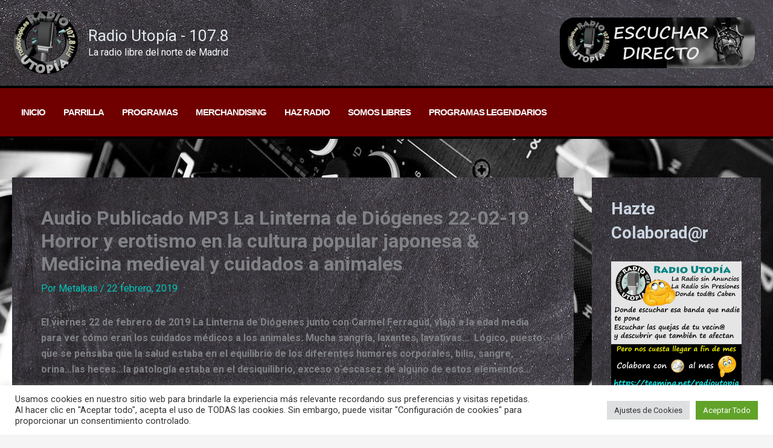

--- FILE ---
content_type: text/html; charset=UTF-8
request_url: https://www.radioutopia.org.es/wp-admin/admin-ajax.php
body_size: -86
content:
{"post_id":132548,"counted":false,"storage":[],"type":"post"}

--- FILE ---
content_type: text/html; charset=utf-8
request_url: https://www.google.com/recaptcha/api2/anchor?ar=1&k=6LfWdJsfAAAAABIlKgbCVnnGJZuKkfIT_S2nqQ9o&co=aHR0cDovL3d3dy5yYWRpb3V0b3BpYS5vcmcuZXM6ODA.&hl=en&v=jdMmXeCQEkPbnFDy9T04NbgJ&size=invisible&anchor-ms=20000&execute-ms=15000&cb=dc3349yw41au
body_size: 46509
content:
<!DOCTYPE HTML><html dir="ltr" lang="en"><head><meta http-equiv="Content-Type" content="text/html; charset=UTF-8">
<meta http-equiv="X-UA-Compatible" content="IE=edge">
<title>reCAPTCHA</title>
<style type="text/css">
/* cyrillic-ext */
@font-face {
  font-family: 'Roboto';
  font-style: normal;
  font-weight: 400;
  font-stretch: 100%;
  src: url(//fonts.gstatic.com/s/roboto/v48/KFO7CnqEu92Fr1ME7kSn66aGLdTylUAMa3GUBHMdazTgWw.woff2) format('woff2');
  unicode-range: U+0460-052F, U+1C80-1C8A, U+20B4, U+2DE0-2DFF, U+A640-A69F, U+FE2E-FE2F;
}
/* cyrillic */
@font-face {
  font-family: 'Roboto';
  font-style: normal;
  font-weight: 400;
  font-stretch: 100%;
  src: url(//fonts.gstatic.com/s/roboto/v48/KFO7CnqEu92Fr1ME7kSn66aGLdTylUAMa3iUBHMdazTgWw.woff2) format('woff2');
  unicode-range: U+0301, U+0400-045F, U+0490-0491, U+04B0-04B1, U+2116;
}
/* greek-ext */
@font-face {
  font-family: 'Roboto';
  font-style: normal;
  font-weight: 400;
  font-stretch: 100%;
  src: url(//fonts.gstatic.com/s/roboto/v48/KFO7CnqEu92Fr1ME7kSn66aGLdTylUAMa3CUBHMdazTgWw.woff2) format('woff2');
  unicode-range: U+1F00-1FFF;
}
/* greek */
@font-face {
  font-family: 'Roboto';
  font-style: normal;
  font-weight: 400;
  font-stretch: 100%;
  src: url(//fonts.gstatic.com/s/roboto/v48/KFO7CnqEu92Fr1ME7kSn66aGLdTylUAMa3-UBHMdazTgWw.woff2) format('woff2');
  unicode-range: U+0370-0377, U+037A-037F, U+0384-038A, U+038C, U+038E-03A1, U+03A3-03FF;
}
/* math */
@font-face {
  font-family: 'Roboto';
  font-style: normal;
  font-weight: 400;
  font-stretch: 100%;
  src: url(//fonts.gstatic.com/s/roboto/v48/KFO7CnqEu92Fr1ME7kSn66aGLdTylUAMawCUBHMdazTgWw.woff2) format('woff2');
  unicode-range: U+0302-0303, U+0305, U+0307-0308, U+0310, U+0312, U+0315, U+031A, U+0326-0327, U+032C, U+032F-0330, U+0332-0333, U+0338, U+033A, U+0346, U+034D, U+0391-03A1, U+03A3-03A9, U+03B1-03C9, U+03D1, U+03D5-03D6, U+03F0-03F1, U+03F4-03F5, U+2016-2017, U+2034-2038, U+203C, U+2040, U+2043, U+2047, U+2050, U+2057, U+205F, U+2070-2071, U+2074-208E, U+2090-209C, U+20D0-20DC, U+20E1, U+20E5-20EF, U+2100-2112, U+2114-2115, U+2117-2121, U+2123-214F, U+2190, U+2192, U+2194-21AE, U+21B0-21E5, U+21F1-21F2, U+21F4-2211, U+2213-2214, U+2216-22FF, U+2308-230B, U+2310, U+2319, U+231C-2321, U+2336-237A, U+237C, U+2395, U+239B-23B7, U+23D0, U+23DC-23E1, U+2474-2475, U+25AF, U+25B3, U+25B7, U+25BD, U+25C1, U+25CA, U+25CC, U+25FB, U+266D-266F, U+27C0-27FF, U+2900-2AFF, U+2B0E-2B11, U+2B30-2B4C, U+2BFE, U+3030, U+FF5B, U+FF5D, U+1D400-1D7FF, U+1EE00-1EEFF;
}
/* symbols */
@font-face {
  font-family: 'Roboto';
  font-style: normal;
  font-weight: 400;
  font-stretch: 100%;
  src: url(//fonts.gstatic.com/s/roboto/v48/KFO7CnqEu92Fr1ME7kSn66aGLdTylUAMaxKUBHMdazTgWw.woff2) format('woff2');
  unicode-range: U+0001-000C, U+000E-001F, U+007F-009F, U+20DD-20E0, U+20E2-20E4, U+2150-218F, U+2190, U+2192, U+2194-2199, U+21AF, U+21E6-21F0, U+21F3, U+2218-2219, U+2299, U+22C4-22C6, U+2300-243F, U+2440-244A, U+2460-24FF, U+25A0-27BF, U+2800-28FF, U+2921-2922, U+2981, U+29BF, U+29EB, U+2B00-2BFF, U+4DC0-4DFF, U+FFF9-FFFB, U+10140-1018E, U+10190-1019C, U+101A0, U+101D0-101FD, U+102E0-102FB, U+10E60-10E7E, U+1D2C0-1D2D3, U+1D2E0-1D37F, U+1F000-1F0FF, U+1F100-1F1AD, U+1F1E6-1F1FF, U+1F30D-1F30F, U+1F315, U+1F31C, U+1F31E, U+1F320-1F32C, U+1F336, U+1F378, U+1F37D, U+1F382, U+1F393-1F39F, U+1F3A7-1F3A8, U+1F3AC-1F3AF, U+1F3C2, U+1F3C4-1F3C6, U+1F3CA-1F3CE, U+1F3D4-1F3E0, U+1F3ED, U+1F3F1-1F3F3, U+1F3F5-1F3F7, U+1F408, U+1F415, U+1F41F, U+1F426, U+1F43F, U+1F441-1F442, U+1F444, U+1F446-1F449, U+1F44C-1F44E, U+1F453, U+1F46A, U+1F47D, U+1F4A3, U+1F4B0, U+1F4B3, U+1F4B9, U+1F4BB, U+1F4BF, U+1F4C8-1F4CB, U+1F4D6, U+1F4DA, U+1F4DF, U+1F4E3-1F4E6, U+1F4EA-1F4ED, U+1F4F7, U+1F4F9-1F4FB, U+1F4FD-1F4FE, U+1F503, U+1F507-1F50B, U+1F50D, U+1F512-1F513, U+1F53E-1F54A, U+1F54F-1F5FA, U+1F610, U+1F650-1F67F, U+1F687, U+1F68D, U+1F691, U+1F694, U+1F698, U+1F6AD, U+1F6B2, U+1F6B9-1F6BA, U+1F6BC, U+1F6C6-1F6CF, U+1F6D3-1F6D7, U+1F6E0-1F6EA, U+1F6F0-1F6F3, U+1F6F7-1F6FC, U+1F700-1F7FF, U+1F800-1F80B, U+1F810-1F847, U+1F850-1F859, U+1F860-1F887, U+1F890-1F8AD, U+1F8B0-1F8BB, U+1F8C0-1F8C1, U+1F900-1F90B, U+1F93B, U+1F946, U+1F984, U+1F996, U+1F9E9, U+1FA00-1FA6F, U+1FA70-1FA7C, U+1FA80-1FA89, U+1FA8F-1FAC6, U+1FACE-1FADC, U+1FADF-1FAE9, U+1FAF0-1FAF8, U+1FB00-1FBFF;
}
/* vietnamese */
@font-face {
  font-family: 'Roboto';
  font-style: normal;
  font-weight: 400;
  font-stretch: 100%;
  src: url(//fonts.gstatic.com/s/roboto/v48/KFO7CnqEu92Fr1ME7kSn66aGLdTylUAMa3OUBHMdazTgWw.woff2) format('woff2');
  unicode-range: U+0102-0103, U+0110-0111, U+0128-0129, U+0168-0169, U+01A0-01A1, U+01AF-01B0, U+0300-0301, U+0303-0304, U+0308-0309, U+0323, U+0329, U+1EA0-1EF9, U+20AB;
}
/* latin-ext */
@font-face {
  font-family: 'Roboto';
  font-style: normal;
  font-weight: 400;
  font-stretch: 100%;
  src: url(//fonts.gstatic.com/s/roboto/v48/KFO7CnqEu92Fr1ME7kSn66aGLdTylUAMa3KUBHMdazTgWw.woff2) format('woff2');
  unicode-range: U+0100-02BA, U+02BD-02C5, U+02C7-02CC, U+02CE-02D7, U+02DD-02FF, U+0304, U+0308, U+0329, U+1D00-1DBF, U+1E00-1E9F, U+1EF2-1EFF, U+2020, U+20A0-20AB, U+20AD-20C0, U+2113, U+2C60-2C7F, U+A720-A7FF;
}
/* latin */
@font-face {
  font-family: 'Roboto';
  font-style: normal;
  font-weight: 400;
  font-stretch: 100%;
  src: url(//fonts.gstatic.com/s/roboto/v48/KFO7CnqEu92Fr1ME7kSn66aGLdTylUAMa3yUBHMdazQ.woff2) format('woff2');
  unicode-range: U+0000-00FF, U+0131, U+0152-0153, U+02BB-02BC, U+02C6, U+02DA, U+02DC, U+0304, U+0308, U+0329, U+2000-206F, U+20AC, U+2122, U+2191, U+2193, U+2212, U+2215, U+FEFF, U+FFFD;
}
/* cyrillic-ext */
@font-face {
  font-family: 'Roboto';
  font-style: normal;
  font-weight: 500;
  font-stretch: 100%;
  src: url(//fonts.gstatic.com/s/roboto/v48/KFO7CnqEu92Fr1ME7kSn66aGLdTylUAMa3GUBHMdazTgWw.woff2) format('woff2');
  unicode-range: U+0460-052F, U+1C80-1C8A, U+20B4, U+2DE0-2DFF, U+A640-A69F, U+FE2E-FE2F;
}
/* cyrillic */
@font-face {
  font-family: 'Roboto';
  font-style: normal;
  font-weight: 500;
  font-stretch: 100%;
  src: url(//fonts.gstatic.com/s/roboto/v48/KFO7CnqEu92Fr1ME7kSn66aGLdTylUAMa3iUBHMdazTgWw.woff2) format('woff2');
  unicode-range: U+0301, U+0400-045F, U+0490-0491, U+04B0-04B1, U+2116;
}
/* greek-ext */
@font-face {
  font-family: 'Roboto';
  font-style: normal;
  font-weight: 500;
  font-stretch: 100%;
  src: url(//fonts.gstatic.com/s/roboto/v48/KFO7CnqEu92Fr1ME7kSn66aGLdTylUAMa3CUBHMdazTgWw.woff2) format('woff2');
  unicode-range: U+1F00-1FFF;
}
/* greek */
@font-face {
  font-family: 'Roboto';
  font-style: normal;
  font-weight: 500;
  font-stretch: 100%;
  src: url(//fonts.gstatic.com/s/roboto/v48/KFO7CnqEu92Fr1ME7kSn66aGLdTylUAMa3-UBHMdazTgWw.woff2) format('woff2');
  unicode-range: U+0370-0377, U+037A-037F, U+0384-038A, U+038C, U+038E-03A1, U+03A3-03FF;
}
/* math */
@font-face {
  font-family: 'Roboto';
  font-style: normal;
  font-weight: 500;
  font-stretch: 100%;
  src: url(//fonts.gstatic.com/s/roboto/v48/KFO7CnqEu92Fr1ME7kSn66aGLdTylUAMawCUBHMdazTgWw.woff2) format('woff2');
  unicode-range: U+0302-0303, U+0305, U+0307-0308, U+0310, U+0312, U+0315, U+031A, U+0326-0327, U+032C, U+032F-0330, U+0332-0333, U+0338, U+033A, U+0346, U+034D, U+0391-03A1, U+03A3-03A9, U+03B1-03C9, U+03D1, U+03D5-03D6, U+03F0-03F1, U+03F4-03F5, U+2016-2017, U+2034-2038, U+203C, U+2040, U+2043, U+2047, U+2050, U+2057, U+205F, U+2070-2071, U+2074-208E, U+2090-209C, U+20D0-20DC, U+20E1, U+20E5-20EF, U+2100-2112, U+2114-2115, U+2117-2121, U+2123-214F, U+2190, U+2192, U+2194-21AE, U+21B0-21E5, U+21F1-21F2, U+21F4-2211, U+2213-2214, U+2216-22FF, U+2308-230B, U+2310, U+2319, U+231C-2321, U+2336-237A, U+237C, U+2395, U+239B-23B7, U+23D0, U+23DC-23E1, U+2474-2475, U+25AF, U+25B3, U+25B7, U+25BD, U+25C1, U+25CA, U+25CC, U+25FB, U+266D-266F, U+27C0-27FF, U+2900-2AFF, U+2B0E-2B11, U+2B30-2B4C, U+2BFE, U+3030, U+FF5B, U+FF5D, U+1D400-1D7FF, U+1EE00-1EEFF;
}
/* symbols */
@font-face {
  font-family: 'Roboto';
  font-style: normal;
  font-weight: 500;
  font-stretch: 100%;
  src: url(//fonts.gstatic.com/s/roboto/v48/KFO7CnqEu92Fr1ME7kSn66aGLdTylUAMaxKUBHMdazTgWw.woff2) format('woff2');
  unicode-range: U+0001-000C, U+000E-001F, U+007F-009F, U+20DD-20E0, U+20E2-20E4, U+2150-218F, U+2190, U+2192, U+2194-2199, U+21AF, U+21E6-21F0, U+21F3, U+2218-2219, U+2299, U+22C4-22C6, U+2300-243F, U+2440-244A, U+2460-24FF, U+25A0-27BF, U+2800-28FF, U+2921-2922, U+2981, U+29BF, U+29EB, U+2B00-2BFF, U+4DC0-4DFF, U+FFF9-FFFB, U+10140-1018E, U+10190-1019C, U+101A0, U+101D0-101FD, U+102E0-102FB, U+10E60-10E7E, U+1D2C0-1D2D3, U+1D2E0-1D37F, U+1F000-1F0FF, U+1F100-1F1AD, U+1F1E6-1F1FF, U+1F30D-1F30F, U+1F315, U+1F31C, U+1F31E, U+1F320-1F32C, U+1F336, U+1F378, U+1F37D, U+1F382, U+1F393-1F39F, U+1F3A7-1F3A8, U+1F3AC-1F3AF, U+1F3C2, U+1F3C4-1F3C6, U+1F3CA-1F3CE, U+1F3D4-1F3E0, U+1F3ED, U+1F3F1-1F3F3, U+1F3F5-1F3F7, U+1F408, U+1F415, U+1F41F, U+1F426, U+1F43F, U+1F441-1F442, U+1F444, U+1F446-1F449, U+1F44C-1F44E, U+1F453, U+1F46A, U+1F47D, U+1F4A3, U+1F4B0, U+1F4B3, U+1F4B9, U+1F4BB, U+1F4BF, U+1F4C8-1F4CB, U+1F4D6, U+1F4DA, U+1F4DF, U+1F4E3-1F4E6, U+1F4EA-1F4ED, U+1F4F7, U+1F4F9-1F4FB, U+1F4FD-1F4FE, U+1F503, U+1F507-1F50B, U+1F50D, U+1F512-1F513, U+1F53E-1F54A, U+1F54F-1F5FA, U+1F610, U+1F650-1F67F, U+1F687, U+1F68D, U+1F691, U+1F694, U+1F698, U+1F6AD, U+1F6B2, U+1F6B9-1F6BA, U+1F6BC, U+1F6C6-1F6CF, U+1F6D3-1F6D7, U+1F6E0-1F6EA, U+1F6F0-1F6F3, U+1F6F7-1F6FC, U+1F700-1F7FF, U+1F800-1F80B, U+1F810-1F847, U+1F850-1F859, U+1F860-1F887, U+1F890-1F8AD, U+1F8B0-1F8BB, U+1F8C0-1F8C1, U+1F900-1F90B, U+1F93B, U+1F946, U+1F984, U+1F996, U+1F9E9, U+1FA00-1FA6F, U+1FA70-1FA7C, U+1FA80-1FA89, U+1FA8F-1FAC6, U+1FACE-1FADC, U+1FADF-1FAE9, U+1FAF0-1FAF8, U+1FB00-1FBFF;
}
/* vietnamese */
@font-face {
  font-family: 'Roboto';
  font-style: normal;
  font-weight: 500;
  font-stretch: 100%;
  src: url(//fonts.gstatic.com/s/roboto/v48/KFO7CnqEu92Fr1ME7kSn66aGLdTylUAMa3OUBHMdazTgWw.woff2) format('woff2');
  unicode-range: U+0102-0103, U+0110-0111, U+0128-0129, U+0168-0169, U+01A0-01A1, U+01AF-01B0, U+0300-0301, U+0303-0304, U+0308-0309, U+0323, U+0329, U+1EA0-1EF9, U+20AB;
}
/* latin-ext */
@font-face {
  font-family: 'Roboto';
  font-style: normal;
  font-weight: 500;
  font-stretch: 100%;
  src: url(//fonts.gstatic.com/s/roboto/v48/KFO7CnqEu92Fr1ME7kSn66aGLdTylUAMa3KUBHMdazTgWw.woff2) format('woff2');
  unicode-range: U+0100-02BA, U+02BD-02C5, U+02C7-02CC, U+02CE-02D7, U+02DD-02FF, U+0304, U+0308, U+0329, U+1D00-1DBF, U+1E00-1E9F, U+1EF2-1EFF, U+2020, U+20A0-20AB, U+20AD-20C0, U+2113, U+2C60-2C7F, U+A720-A7FF;
}
/* latin */
@font-face {
  font-family: 'Roboto';
  font-style: normal;
  font-weight: 500;
  font-stretch: 100%;
  src: url(//fonts.gstatic.com/s/roboto/v48/KFO7CnqEu92Fr1ME7kSn66aGLdTylUAMa3yUBHMdazQ.woff2) format('woff2');
  unicode-range: U+0000-00FF, U+0131, U+0152-0153, U+02BB-02BC, U+02C6, U+02DA, U+02DC, U+0304, U+0308, U+0329, U+2000-206F, U+20AC, U+2122, U+2191, U+2193, U+2212, U+2215, U+FEFF, U+FFFD;
}
/* cyrillic-ext */
@font-face {
  font-family: 'Roboto';
  font-style: normal;
  font-weight: 900;
  font-stretch: 100%;
  src: url(//fonts.gstatic.com/s/roboto/v48/KFO7CnqEu92Fr1ME7kSn66aGLdTylUAMa3GUBHMdazTgWw.woff2) format('woff2');
  unicode-range: U+0460-052F, U+1C80-1C8A, U+20B4, U+2DE0-2DFF, U+A640-A69F, U+FE2E-FE2F;
}
/* cyrillic */
@font-face {
  font-family: 'Roboto';
  font-style: normal;
  font-weight: 900;
  font-stretch: 100%;
  src: url(//fonts.gstatic.com/s/roboto/v48/KFO7CnqEu92Fr1ME7kSn66aGLdTylUAMa3iUBHMdazTgWw.woff2) format('woff2');
  unicode-range: U+0301, U+0400-045F, U+0490-0491, U+04B0-04B1, U+2116;
}
/* greek-ext */
@font-face {
  font-family: 'Roboto';
  font-style: normal;
  font-weight: 900;
  font-stretch: 100%;
  src: url(//fonts.gstatic.com/s/roboto/v48/KFO7CnqEu92Fr1ME7kSn66aGLdTylUAMa3CUBHMdazTgWw.woff2) format('woff2');
  unicode-range: U+1F00-1FFF;
}
/* greek */
@font-face {
  font-family: 'Roboto';
  font-style: normal;
  font-weight: 900;
  font-stretch: 100%;
  src: url(//fonts.gstatic.com/s/roboto/v48/KFO7CnqEu92Fr1ME7kSn66aGLdTylUAMa3-UBHMdazTgWw.woff2) format('woff2');
  unicode-range: U+0370-0377, U+037A-037F, U+0384-038A, U+038C, U+038E-03A1, U+03A3-03FF;
}
/* math */
@font-face {
  font-family: 'Roboto';
  font-style: normal;
  font-weight: 900;
  font-stretch: 100%;
  src: url(//fonts.gstatic.com/s/roboto/v48/KFO7CnqEu92Fr1ME7kSn66aGLdTylUAMawCUBHMdazTgWw.woff2) format('woff2');
  unicode-range: U+0302-0303, U+0305, U+0307-0308, U+0310, U+0312, U+0315, U+031A, U+0326-0327, U+032C, U+032F-0330, U+0332-0333, U+0338, U+033A, U+0346, U+034D, U+0391-03A1, U+03A3-03A9, U+03B1-03C9, U+03D1, U+03D5-03D6, U+03F0-03F1, U+03F4-03F5, U+2016-2017, U+2034-2038, U+203C, U+2040, U+2043, U+2047, U+2050, U+2057, U+205F, U+2070-2071, U+2074-208E, U+2090-209C, U+20D0-20DC, U+20E1, U+20E5-20EF, U+2100-2112, U+2114-2115, U+2117-2121, U+2123-214F, U+2190, U+2192, U+2194-21AE, U+21B0-21E5, U+21F1-21F2, U+21F4-2211, U+2213-2214, U+2216-22FF, U+2308-230B, U+2310, U+2319, U+231C-2321, U+2336-237A, U+237C, U+2395, U+239B-23B7, U+23D0, U+23DC-23E1, U+2474-2475, U+25AF, U+25B3, U+25B7, U+25BD, U+25C1, U+25CA, U+25CC, U+25FB, U+266D-266F, U+27C0-27FF, U+2900-2AFF, U+2B0E-2B11, U+2B30-2B4C, U+2BFE, U+3030, U+FF5B, U+FF5D, U+1D400-1D7FF, U+1EE00-1EEFF;
}
/* symbols */
@font-face {
  font-family: 'Roboto';
  font-style: normal;
  font-weight: 900;
  font-stretch: 100%;
  src: url(//fonts.gstatic.com/s/roboto/v48/KFO7CnqEu92Fr1ME7kSn66aGLdTylUAMaxKUBHMdazTgWw.woff2) format('woff2');
  unicode-range: U+0001-000C, U+000E-001F, U+007F-009F, U+20DD-20E0, U+20E2-20E4, U+2150-218F, U+2190, U+2192, U+2194-2199, U+21AF, U+21E6-21F0, U+21F3, U+2218-2219, U+2299, U+22C4-22C6, U+2300-243F, U+2440-244A, U+2460-24FF, U+25A0-27BF, U+2800-28FF, U+2921-2922, U+2981, U+29BF, U+29EB, U+2B00-2BFF, U+4DC0-4DFF, U+FFF9-FFFB, U+10140-1018E, U+10190-1019C, U+101A0, U+101D0-101FD, U+102E0-102FB, U+10E60-10E7E, U+1D2C0-1D2D3, U+1D2E0-1D37F, U+1F000-1F0FF, U+1F100-1F1AD, U+1F1E6-1F1FF, U+1F30D-1F30F, U+1F315, U+1F31C, U+1F31E, U+1F320-1F32C, U+1F336, U+1F378, U+1F37D, U+1F382, U+1F393-1F39F, U+1F3A7-1F3A8, U+1F3AC-1F3AF, U+1F3C2, U+1F3C4-1F3C6, U+1F3CA-1F3CE, U+1F3D4-1F3E0, U+1F3ED, U+1F3F1-1F3F3, U+1F3F5-1F3F7, U+1F408, U+1F415, U+1F41F, U+1F426, U+1F43F, U+1F441-1F442, U+1F444, U+1F446-1F449, U+1F44C-1F44E, U+1F453, U+1F46A, U+1F47D, U+1F4A3, U+1F4B0, U+1F4B3, U+1F4B9, U+1F4BB, U+1F4BF, U+1F4C8-1F4CB, U+1F4D6, U+1F4DA, U+1F4DF, U+1F4E3-1F4E6, U+1F4EA-1F4ED, U+1F4F7, U+1F4F9-1F4FB, U+1F4FD-1F4FE, U+1F503, U+1F507-1F50B, U+1F50D, U+1F512-1F513, U+1F53E-1F54A, U+1F54F-1F5FA, U+1F610, U+1F650-1F67F, U+1F687, U+1F68D, U+1F691, U+1F694, U+1F698, U+1F6AD, U+1F6B2, U+1F6B9-1F6BA, U+1F6BC, U+1F6C6-1F6CF, U+1F6D3-1F6D7, U+1F6E0-1F6EA, U+1F6F0-1F6F3, U+1F6F7-1F6FC, U+1F700-1F7FF, U+1F800-1F80B, U+1F810-1F847, U+1F850-1F859, U+1F860-1F887, U+1F890-1F8AD, U+1F8B0-1F8BB, U+1F8C0-1F8C1, U+1F900-1F90B, U+1F93B, U+1F946, U+1F984, U+1F996, U+1F9E9, U+1FA00-1FA6F, U+1FA70-1FA7C, U+1FA80-1FA89, U+1FA8F-1FAC6, U+1FACE-1FADC, U+1FADF-1FAE9, U+1FAF0-1FAF8, U+1FB00-1FBFF;
}
/* vietnamese */
@font-face {
  font-family: 'Roboto';
  font-style: normal;
  font-weight: 900;
  font-stretch: 100%;
  src: url(//fonts.gstatic.com/s/roboto/v48/KFO7CnqEu92Fr1ME7kSn66aGLdTylUAMa3OUBHMdazTgWw.woff2) format('woff2');
  unicode-range: U+0102-0103, U+0110-0111, U+0128-0129, U+0168-0169, U+01A0-01A1, U+01AF-01B0, U+0300-0301, U+0303-0304, U+0308-0309, U+0323, U+0329, U+1EA0-1EF9, U+20AB;
}
/* latin-ext */
@font-face {
  font-family: 'Roboto';
  font-style: normal;
  font-weight: 900;
  font-stretch: 100%;
  src: url(//fonts.gstatic.com/s/roboto/v48/KFO7CnqEu92Fr1ME7kSn66aGLdTylUAMa3KUBHMdazTgWw.woff2) format('woff2');
  unicode-range: U+0100-02BA, U+02BD-02C5, U+02C7-02CC, U+02CE-02D7, U+02DD-02FF, U+0304, U+0308, U+0329, U+1D00-1DBF, U+1E00-1E9F, U+1EF2-1EFF, U+2020, U+20A0-20AB, U+20AD-20C0, U+2113, U+2C60-2C7F, U+A720-A7FF;
}
/* latin */
@font-face {
  font-family: 'Roboto';
  font-style: normal;
  font-weight: 900;
  font-stretch: 100%;
  src: url(//fonts.gstatic.com/s/roboto/v48/KFO7CnqEu92Fr1ME7kSn66aGLdTylUAMa3yUBHMdazQ.woff2) format('woff2');
  unicode-range: U+0000-00FF, U+0131, U+0152-0153, U+02BB-02BC, U+02C6, U+02DA, U+02DC, U+0304, U+0308, U+0329, U+2000-206F, U+20AC, U+2122, U+2191, U+2193, U+2212, U+2215, U+FEFF, U+FFFD;
}

</style>
<link rel="stylesheet" type="text/css" href="https://www.gstatic.com/recaptcha/releases/jdMmXeCQEkPbnFDy9T04NbgJ/styles__ltr.css">
<script nonce="6iPO8JUIJ-kWQPvNcwSAsw" type="text/javascript">window['__recaptcha_api'] = 'https://www.google.com/recaptcha/api2/';</script>
<script type="text/javascript" src="https://www.gstatic.com/recaptcha/releases/jdMmXeCQEkPbnFDy9T04NbgJ/recaptcha__en.js" nonce="6iPO8JUIJ-kWQPvNcwSAsw">
      
    </script></head>
<body><div id="rc-anchor-alert" class="rc-anchor-alert"></div>
<input type="hidden" id="recaptcha-token" value="[base64]">
<script type="text/javascript" nonce="6iPO8JUIJ-kWQPvNcwSAsw">
      recaptcha.anchor.Main.init("[\x22ainput\x22,[\x22bgdata\x22,\x22\x22,\[base64]/[base64]/e2RvbmU6ZmFsc2UsdmFsdWU6ZVtIKytdfTp7ZG9uZTp0cnVlfX19LGkxPWZ1bmN0aW9uKGUsSCl7SC5ILmxlbmd0aD4xMDQ/[base64]/[base64]/[base64]/[base64]/[base64]/[base64]/[base64]/[base64]/[base64]/RXAoZS5QLGUpOlFVKHRydWUsOCxlKX0sRT1mdW5jdGlvbihlLEgsRixoLEssUCl7aWYoSC5oLmxlbmd0aCl7SC5CSD0oSC5vJiYiOlRRUjpUUVI6IigpLEYpLEgubz10cnVlO3RyeXtLPUguSigpLEguWj1LLEguTz0wLEgudT0wLEgudj1LLFA9T3AoRixIKSxlPWU/[base64]/[base64]/[base64]/[base64]\x22,\[base64]\\u003d\\u003d\x22,\[base64]/DjS8vw5IHDMKFwqQvwrMoMGHCqMK/w60nwonDsjnCinhYBlHDjMOcNwoKwq06wqFMbyTDjizDpMKJw64Zw53Dn0wYw5E2woxyKGfCj8K9wo4YwokswrBKw59qw6h+wrs/[base64]/DhsOHQsKnSVg2PcOcAMO/w63DmD3DkcOqwqYlw6tVPEpjw63CsCQSR8OLwr02wqbCkcKUNksvw4jDlRh9wr/DmDJqL1HCt2/[base64]/[base64]/CohJDNMKwfH7DlUjCpEIMw4M7EsOPR8OPw4rCpH3Dj2EvJMOBw79MRsOHw4rDgsKKwq5LI0kcwo3CosOSQ0paDCDCuSI3W8KXWsKqH3Frwr/[base64]/Ck2/DjMOxwrjDojfDtEsmw40jLsOQcsOyw6rDmSXDvQLDiXzDmh1fBFoBwpkjwpzChyVhQMO1AcObw4hRXwkWwqw5S2fDmQHDscOXw7jDocOLwq0HwoN4wolzL8Oew7UvwrbDqsOaw5cCw7XCvcOFYcO3bsK/D8OrLxI2woMew7x2PcOcwo0ZXATDicKxFcK4XCXCi8OKwpPDjg3Ck8K4w5QCwrwCwrAQw57ChQ8zCMK3UWxYOMKSw5dYPTQpwrPCizXCiRNyw5DDsWHDiH/ClGdww7oWwoLDs0tEAFjDvFXChsKPw4lpw5V7PcKfw67DoVHDlMO/wqtbw5/DpcO1w47CtQTDiMKHw5Q2a8OwQgPCo8Otw4dRUU9Yw64+ZcOqwq7CqFjDq8O6w6DCvD3CksOBXEPDgn/CvBLClRpAL8K/X8KdWMKITMKlw5BCXMKWZGtYwqh5EcKnw5DDpTkMO2FXSnUXw6LDhcKewqIbZ8OvEzEaXw1WRMKfG0pCIjdrGyp6wq4Ib8Ocw4UXw7bCm8O9wqxYZQh2FMKlw65Awo7DnsODaMO6SMObw5DCjcKcIAsvwpfCosK8AMKbccKGwpbCksOGw4hBTnQYUsOiRzErGAc2w4/CrMOobWFjYEVlGcKiwqp2w6FBw7IQwqYxw6XCjm0xLcOhw6oCfMORwozDgQAXw7/DiDLCm8OSbEjCkMOJSSo8w6hvwpdewpRFHcKdcsOiA3XCqMO6HcK+BS8FdMOAwoQXwpt3H8OsW3ofw5/Cv0MxP8KfB3nDtBHDhMKtw7bDgnlibsKxKcKtPBnCm8KWNTXCnsOdFUjCnMKXA0XCmcKMLxXCllTDgC7Cq0jDoCzDtWIpwoTDq8K8eMK3w7UVwrJPwqDCp8KnGXN6Pw1+w4DDr8Kcw6wRw5TCtmPChxcWA0rDmcK8UwbDt8K/LW7DlsKjZXvDnD7DtMOvBw3CuQPDtsKfwploNsO0LUh6wr1vwovDnsKyw4BxQSwow7zDvMKqI8OJwpjDucOlw7g9wpBOPRZpCQXChMKOe2fDp8OzwpnCiCDCj0/[base64]/CicK3wo7CgsK1wqZ1PsK0bMKkwpfDssKqw717w5bCuBjCtsO+wrItSi5sMggqwobCqsKBYMOhWsKsIG/CqArCk8Kiw6ohwr4fIMOSVyxhw7jCksKgQmpPcCPChcKMGXnDhH1EQMO/EcKDSVgrwrrDjcKcwoTDpBhfUsOiw4jDmMKKw7IMw5NPw4xxwr/Ck8OvW8OhGMOZw74Qwpk5A8KoDDIvw5TCrmMfw7DCoB8TwqjClWnCn0oJw4HCrsO5wrBIGS/CvsOqwo8BK8O7BMKiwp5LGcOsCmQbcW3Dn8KbZMO0GsKoaC9RUcK8AMKaXxd/KhzCt8OIw7xhHcOfQFZLIUJTwr/CtcKyRzjDhgfDk3XDmTbCvMK2wro7LMOKwqzCjjvCn8K+awLCoFpeb1NUDMKfN8KkXhvCviFHw7QFViHDpMKuw4/CrMOjOiEDw6fDqmVgZgXChMKawpzCh8OFwpnDhsKlwrvDscOqwpxMT3TCr8KbF1ggF8OMw4Uaw6/[base64]/Dm8O0w7LDncOJXsOLwqrCkcKdwqoiScKOWg9sw4PCicOCwp3CtFUvWzI5GcOqL2TCgMOQWi3DgMOpw43DvMKsw5bCncKGYsOYw4PDlMO/RMKeR8KJwq0KPVbCpkZAasK9wr/[base64]/DlsK5ZcO4TsKdwp7DqcKFKGVUw5vDsQ17N8KiwpwrMxfDox5cw4FlbW5AwqfCs1Ffw7TDmMOETsOywqjCrDvDi0APw6bDlBpsexVnP3rCkzQnCMOTdijDl8O9wrl7YzJnwr0swogvIEbChMKnYntpMUVFwpPDs8OYEyvCsFPDpX88ZMOqUsK/wrsSwrzClsOzw5rCnsOXw68yHsOwwpVnN8Kfw43CqV/[base64]/DhMO+wrjDgwjDgcOXw5XCrMKDw75GLjHDrMKew5/[base64]/Dh8OsXgLCgsKnWsKbw6EQd8OjwroHcHFnQF4pwqfCgsOGW8KMw4PDiMO9V8O9w4lGBcOVIH/CpmzDvE/Dn8KIworCgFc4wqFISsKUPcKnS8K9OMOiBAbDsMOXwogaLx7DtSdhw7PCiXdYw7dYO1ROw7Nww5xIw6jClcK7asKvShJYw6x/NMKcwoPCv8K6QzvCr0EXwqU7w6fDvcKcLnbDhcK/dkjDpMO1wrfCosOowqPCqsKDb8KXMEXDoMOLUcKcwo82GQDDlsOtwo4WeMKyw5vDiCsLAMOCecK8wpnChsOOCT3Cg8KXHsOgw4HDlRDCuTfCocKNGyJHw7jDhsO3YHkew6xrwq8XG8OmwrZuHMKuwpPDixvCoQ4nG8KKwrzCti1Hw7/[base64]/Q3nDrmAUwr8qw4bCmVoMwpUyQl/DpMKAAsO2w57CiCByw7giIiLCsSjCugstIcKjNFrCimTDgWPDn8O8VsKucFXDnMOrCSIoScKJe27DsMKHScO8XsOTw7Z2bAPCl8KLCMKdTMOSwrbDlcKpwpTDlkvCnlFAZ8KwaFnDk8O/wqYOwr3DssK8wr/Cg1MjwoIcw7nCs0zCn3hOCQIfNcO+w4vCisO2KcKSOcOGaMOqMSQFcEdwCcKQw7hzaDzDtcK5wq3Cm31hw4vCk0gMAMO4QArDtcOGw47CusOAdR4nM8OUcyvCnSJow4rCtcKyOsO1w7fDnB/CtjDDn2nDnwjCicKhw6XDp8K/wpolwpbDiErClcKZLhhpw5wAwoHDt8OPwqPChMOswrpmwoTDlcKmJ1HDo3rClU9jKMOyX8O/PmN/OAvDpkU1w5cewrXDu2oTwpMtw7dDBR/DksKLwp3CncOsbcO4DcO6KVHDon7CnkfCrMKldWPCgcKyCDENw4DCrHnCncKOwr7DgD7CrigiwrB8SsOEYnk5wooUEQ/CrsKGw6dHw7wwUC/DmhxEwrMxw5zDhGvDosK0w7pINBnDlBTCo8K+LMKJw6Zow4swFcOCwqLCjH/DtTzDkMKLfMOucCnDgwUDfcOKNQZDw4DCvMOYCxnCt8OMwoBlGSPCtsK7w7LDnsOSw7x+JGbCkA/ClsKLPxJOG8OtLMKQw4jDrMKYQkhzwocmwpHCgMOdbsKkA8Kowq07XlvDsmZJZsO7w5ZJwrzDtsKwVMO8wqnCsQB/[base64]/CjWFxUDXDvljDiMK0CsK8PFtDDFctVMK2w5Rmw6TCoyIUw69ewrJ1HnJzw4EoPiXCkmXDmxB4wpJUw7rChsKUesK6KA4xwpDCiMOnBClRwqARw5Z0ZjvDrcOAw5QVXcKlwpzDjiBuacOEwrLDiFh2wrp2NcOABVDCunLCm8OKw6Fdw63CtMKZwqvCucOhS0/DjcKKwrYqa8Ofw7fCiSEZw4IFaBUqw4oDw5LDmsO9QhcUw7Axw6jDjcKSNsKAw7JYwpA6IcOOw7kFwr3DlUJXGD42wpYbwojDkMKBwoHCi2ddwq16w6TDp1TDocObwoUNTcOTNg7CiXAsbXDDusOmJ8Kvw4x6AmnCkBsPV8Ofw4DCpcKEw6/[base64]/BcKpaMKJw7/Cl1HCocOKw5rCkyzCmMO0w4fDl8KEw61Rw605R8OKSiXCisK+wp/ClmnCk8OGw77DtDgcJMK9w63DnRPCsmXCisKtBVrDph7DjsO2Tm/CkGwxRsKQwrfDhAQ3eS7CrMKHw5QdQ3RswoTDigDDl0NsF2pow43DthQzXzxMPxDCpkVdw5rDqk/DhW/Dv8O6wp7CnW1jwrQTZMO5w6bCoMKFwq/DtRgpw78Ow4HDt8KwNEY+wqDDm8OcwrjCnyTCrMOVMhpjwpF6Tw4Twp3Dgxc+w69Yw5wmesKQW2ETwpx8EMOcw7ApLMKXwp7DvcOqwoEzw53Cg8OrYsKBwpDDmcOiJ8OGSMK/[base64]/w48lEMKBwpUiw6LDqE3DhMK0w5fClyQBw5dGwrTCjFTCtsKnwr5iU8OUwobDksOcXTrCkE9hwrPCpVRTU8Oiwp8YSm3CkcKbHE7CvsO5EsK9IcOOWMKSHHTCvcOHwpHClcOww77Chy0SwrFNwotvwoQUVsKMwr4oJkLDkMOVfXrCrxwveiM/[base64]/DkxhqecK/LEfDi8KcGMO8wqUtwqUhwphpZMOcw5ped8ObcCpIwrIOw4LDvSfCmnc+MyXCrU7DmQhnw6U5wpzCj1g0w73DjsKowrorFlDDu3LDlcOFBULDvsO0wocoN8O+wrjDgQM9w7IKwpzCg8OSw4taw6xJPnnCuTgsw68vwrrDmMO5X2TDgkdFO2/[base64]/[base64]/CnxxResK3GMKFPMK/U0LDucKqwoR5w6fCicO/wqfCvcOvw4nCicOrwrDCo8O+w4cXTVd0TnjCgcKREDhtwoM6w4IBwp3CmRrCrcOtPyLCsA3CgA/[base64]/OHxrOxPCscONHmFrwq3CvlnDvDfDjMOPBcODw7ErwqBDwoh4w7zDlAbDmxxsdkUQVHvCty7DkifDpzdWF8OiwqhRw4PCjETCkMKvwqHDscKeZ1XCrsKtwpE/wqfCscOnwpkzWcKtQ8OOwozCt8Odwq5Dw7AMLcKUwqLCmMKBBcKaw7cqG8K+wo4uFhPDhwnDg8KTQ8OMbsOvwpLDlScGQMKuSsOywrpTw51bw7ZHw4ZjNcO3Z0nCnUJPw7tHBD9zIn/CpsKkwoQ4V8OJw4PDj8Oyw4oCeyhrM8O+w4Jmw4RXDyAfBWrCicKdBlbCs8O7wp4nJCnCisKfwrLCuCnDuwfDi8KKZkrDsA80Lk7CqMORw5zCj8KxScOwPWRywpQIw6DCrsOow4HDmQcpfjtGPhRWw61/w5QTwowLVMOXwqlnwrgYwrrCs8O1J8KyUBxaRTPDsMOyw5YUD8K9wr0vXMKvwrJNA8O+B8OeaMOxNsK8wqTDmH7DpcKIaTd2PMOWw7xdw7vCt0l0W8KTw6s/ESbCqxIPBRwzZz7DiMKDw7jClF/[base64]/w4Inwohvw6Fhw7fDu8KMJcK1VcKDwos+YcKFQMOmwr97w7rDgMOYw6bDgj3DtMKBYBhCQMKfwrnDo8OyBsO6wonClx8Kw6Ajw61GwqTDnmnDmsOtMcO4QsKOSsODHMOmI8OJw7fDqF3CosKPwobClHnCtUXCiy/CmxfDm8Orwo42PsOWNcOZDsKvw5V0w41owrctw4BCw7YOw5k0K1tgCsKfw6czw7TCq0seETJHw43CpF0bw4cQw7Y3w6bCvsOkw7TDiC5Hwo4zIcKpIMOaE8KzRsKMUkTCky4fd0R4w7rCuMOlW8OTLy/[base64]/fsKlYMKsw70TUMOww7gnwq5Pw6M3CkDDtMKobsKFJTTDhMKLw5jCm2Aywr4EJXACwpDCgTDCocOFw4gmwpVzPiDCpMO5TcORTnIIaMOcw4rCsnDDnU/CqcKjKsKxw51mwpHCuSYUwqQbw67DhcKmaTU/[base64]/Cp8K8w5PCkcK8wq49wovCiFxXw5rCh8K/wrPCm8Osw4LCqAgBwporw5LDu8OLwpLDkR/CnMOCw4VHFDlCRljDs0JScgzCqzzDuRcZZsKcwq/DtF3CjllhDsK3w7Z2I8OHNz/CtMKJwoVyMMOjIy7ClsO7wqbDmsO3woLCjArCv1MdUhQpw6PDl8OdFMKOTkVcNMOGw5N/w57Ck8OWwq/DtsO6woHDo8K/NXTDhXU6wrFww7rDmMKrbgLCuChmwqh4w4DDjsKbw43CpUdkwqvCrS5+wpNsK3LDtsKBw5vCucOKIjFoVUpHw7XCmcOmCQHDpRlLw5jCuHZHw7LDv8OZOBXCoifCimzCsDPCkcKrSsKVwpACQcKPG8Oowps8RsK/[base64]/CtmYQwptNBk96w6VRw6fDjMKbGXHCsFTCuMOxZxjCnjjDsMOhwrUmwqrDs8OrIHnDq0oEFA/Dg8OcwpPDgcO8wpxbXMOEZMKIwoFlXTEzZMO6wqojw4FySUg6IhYYZMOkw70kfBMmYnPDosOEfMO/wq3DunPDocKHahHCnzDCjFh3ccOpw6Ejw5LCj8KiwoB7w45nw68sOzw8aUcGMFvCnsK6bsOVegglKcOUwokkTcOZwol6d8KiKg5owolmJcOHwrHCpMORXjspwoh5w4PCrhvCpcKEw51jbyLCicOgw6TCuw43FsK5wp3CjVbClMKxwoo8w7QDZ3TDosKowo/DiiXCs8OCZcOHAhpVwozCgRcnSAA2woxcw53CqcOVwpjDrcOiwpPDoWrCmsKOw44aw4Isw4pMHsO7w7fCqx/CmUvDgUVIXcK9NMKxenciw7IId8OCwq8zwrJoTcKyw7o0w6Zea8OAw6NKAcOtGsO7w6MUwpILP8OHw4c6bA9TaH5Bw5MOKwnDvWNbwqbDk2HDucK0RTnCgsKnwo/DhsOqwrIFwqJ5DHgSDy8zC8OQw6R/a20PwqdcAMKpwrTDlsO1ciLDusKWw61AGQ7CqhU4wpx9wrtbPcKCw4TCrzILdMOYw4cvw6PDqjPCjsOCFMK6H8O1BFDDpRXDuMOVw6nClC8kLsOmw6/Cs8O6DlvDocO/[base64]/DqBjCusK1woRCw5g3wrPDlwrDoTc+CxM+V8OBwr7CgsOkwo4eRn88wogTKjXCmnxEVyI7w69swpQCBMKEY8KCa2jDrsKLScKPX8K4eCzCmkhFOUU8wq9zw7EzP0l9CWMYwrjCr8OXBMKTw5HDoMOvLcKZw6vCuWskW8O4w6NWwpJydVLDpn3ClsOEwp/CjsKwwpPDsl1Ow6bDpmBqw60gXWM0NMKobMKBMcOnwp7Du8KWwr7CkMK7OHA1w65lVcKywrPDonNkTcOXWcKgW8O8wqvDlcOzw5HDqz4yTcKIL8K8SWYKwqzCgMOoMMO5ZcKxYzcTw67CsTcEABUXwpzCmxbCt8OxwpHChlXCksOAeiDCgsKPT8Klwq/ClgtlZ8KNcMOHeMKJScOjw5rCogjCiMK4fWAWw6RsA8OXHnIYJ8KsLMOkw7HDrMK4w5PDgcK8CMKbA0xfw6jClMKww7h+wpLDi23Ck8O9wrrCoVXDhgjDgg8IwqTCqBZvwp3CgU/[base64]/CoCDDlcKdCSPCscKaGx9SwpN4wo4uwoB+wpHCtXk/w4fDrhLCqcOgPWbCjiIcwrbClTAiOUPChyAgaMKVSVnCgiEOw5rDrsKKwosTd3jDi2QPIcKCRMO/woDDoiXDu1XDu8OLB8KJw6TDhMK4w6NvNFzDsMKgfsOiw6FxCcKew44kwr/DmMKiKsKRwoYrw5MAPMODMGDDsMOpwoNIwo/CrMK0w7fChMO9HwTCncKrPwrDpnLCuWnChsK/w58zYsOXek1tCSVAF0Epw53ClSMow4DDqSDDh8O5wptYw7rCmWsfCyzDimMfOWPDiCg1w74NKR7CvsOPwpfCrypaw4h7w7nDscKswqjChV3ClMOqwooAw63CpcOCasK1dRcSw65qBsKxVcOKWGRqKMK/wp3CiUvDnQUPw71eHcKWw53Dg8OGw751G8Ovw4/[base64]/DVTCjMKUw653FMKwQElawqg+YMOdwpHChnwqwqTCo0XCh8Oxw58sPC3DrMK+wqECZDnCisOKA8O6c8Ouw5hUwrc8KDHDnMOVJMOIGsO1K0jDgXgaw73ClcOwP07DtmTCoQ9nw77CmDM9CsOhe8O7wpfCnkQCwonDlE3Dh03Ci0bDk37CkTfDscKTwrgte8K/eT3DlAvCo8KxV8OJD1nDk07DvWDDkwTDncO5HXM2woZDw63Di8Kfw4bDk37Cj8O9w6PCq8OUWXLDphzDj8O+M8OmfsOCQcO2IMKvw6LDq8O9w7FaOGXCvD3Ch8OhbsKTw6LCnMONHAt8AMK/[base64]/[base64]/DlMK+aETChsKAX8KOwrQrwqXCv8K/eRvCoF4mZMKdwrPCgSjCuyR3eH7CqsOwG37DulTDj8OvBgsjDX/DmTbCksOUXxjDql3DocOjC8O+w4Irw57DvcO+wrdvw6jDqQdpwqDCnDLDtzjDh8OFw5I0KCrCt8Kqw7/Cqj3Dl8KMK8O3wpYQE8OmGF7CvcKTwrHCqELDnU9jwp55TXgyd0kowosGwpDCqGNMP8KYw5R6aMKmw4TCoMOOwpfDkypPwqANw40Aw65sSiHDniUJf8KdwrzDhxHDtTt4NmXCiMOVMMOaw6/DrXfCrHdjwoYxwoPCiDvDmC3CmcOEPsOVwo5jf1fDjsOOLcOcMcKQG8OAD8OEEcKgwr7CsFF5w6VrUnM2wqZxwpRGOnckX8KTDMOpw4vCh8KpLVXClwtIZxzDsRbCsgvCq8KFZsKRXEfDhiBAYcKAwo/DvsKRw6QGU1phwo0beTzDmVlowpBqw5JwwqDCuXjDiMOMwpjDhmXDp1Nmwq/DicK2WcOoFmrDkcKfw7slwrzCg3IDecKTB8K/wr8gw6g7wrk9XMK2ZBpMwrvDv8OiwrfCtV/Ds8Olwoh7w7ItLjkKwr9INWVddsK6wp/[base64]/axnDrcOzBF/CvmzCkCbDlCI9w6XDgcONQcKvw7LChMOFwrTDmGgGwoTCrGzDkHPCmgcswocTw4zDiMKAwpbDqcO6P8Krw7rCgcK6wozDrQAlcTHCmsKQQsKRwo9gJX5Mw5t2JHDDiMOHw7DDv8OyOUXCkCPCgkPCmMO/woVcQDLDlMOQw4FBw4PDoWsKCcKHw406Lz3DrFxmwpPCs8OaJ8KudsKcw4tAacKzw7nDqcOLwqFzSsKawpPDhxZ/H8KcwrLCnA3Cg8OKCSB9ecKBccK2w6t5WcKRwpQ0d0IQw411wq94w4nCpzzDksKga3w+wotAw6sdwoFCw4JXZ8O3acKCcMKCwqskw5cRwo/DllkswoJVw7/ClSHCojpYdi87wphsCsK0w6PCocOGwoDCvcKjw7cdw59JwpMpwpI/w4TCqQfCvsOQO8OtfyheKMKlwqowHMO/[base64]/Cum/CjsOteGXDn3zCtGYMw6TDqwpPOcKdwpXCrWXDvBtlw4cXwpTCiVLCsSrDt0HDpsK2VsKuw5dDSsOWAXrDgsKGw5vDgn4mPMOuwrTCuELCgHAYIsKGbWvDm8KQcgHCiB/DocK9HcOOwqRnWw3CiSLCuRptwpfDmUvDsMOIwpQiKWpvZApmAiABb8O8wo4PIk3DicO4wo/DkMOCw5bDlHnDjMK7w7LDoMOww5cXR1XDgzQew7XDu8KLBsOuw5HCt2DDmEAew4BQwoZCVcOPwrHDh8OgFj1CHhzDpmt3wq/DtMO7w7AhQiTDk2wEw49DHMOKwrLCoUIcw41xXcOywrIEwqcrSgFMwoYOcQoAD2/DlMOqw4U/[base64]/[base64]/DkMKswq9bQsK8cSZWKl0YR8O1DxF2A8OebsOaLCYSccK9w7/CmMOUwoXDhMK4dzTCs8KHwobDiW0/wrBpwpjDkxDDhHzDksOJw4rCpgUkXHNZwppVIDHCvnnCgVpRJk03A8K1dMKuwqjCvHkgYDrCs8KRw6vDnwPDu8KfwprCrRl9w4laWMOLOgZMQsOdcMOww4/[base64]/DjWXCpwzCocO6w43DhcOQZ8K+w6Qzw7LCn8OvwoxwwrPDjQTDmzbDikIWw7vCgE/CvhZNTsKxasOnw5sXw73DmMOvCsKeJEVVVsO8w6fDkMODw5vDrsOOw6rCqsO9M8KncyXCkmDDisOowq7Cm8Ocw47ClsKjDcO8w48HQHgrBW7DqcO1GcOowqg2w5Ibw7/DtMK8w4I4wp3Dv8KxeMODw75vw6AbP8O5TALCh3rCm3VFw6rDvcKJVirDlloPajHCkMKEZMKIwrJ4wrLCv8OrJDINOMOPExZcUMO+CGXDmjgww4nCoVExwpbCshjDrBshwpxcwpvDncOTw5DCnA08ZcO+AcKbdBN6ez3DnDrCvMKtwr3DlBNpw47Dr8K/[base64]/Djh3DuAF5w63DhGvDu1zCjsOiw7LCiRYVZ2/DmcOvwqZiwrtjFsOYG1PCocKewoTDl0AHBETChsO/w7x2T3nDsMK7wo9lw5rDnMKUV3xzZsKHw7Nyw6/DlMOyPsOXw7DCtMOPwpN2VHsxwqzCpynChcK9wpHCoMKjPcOxwqXCrREqw5DCsH4nwpfCjCggwqEawrDDk0w2wqwhw4bCnsOgXxTDgXvCrnPCgwIcw7bDtEjDuxTDthvCssKyw5fCul8edMKBwr/DhxUMwobCmQPCggnDrsKpaMKrf3LCkMOjwrHDtnzDlxMywpBrwpPDgcKMEsKvcsOWTcOBwppCw5t6woYlwooew4HDn3vDisKmwozDhsKfw4LDg8Oaw5JTOAnDjHxZw5wrG8O4wppCecO6Tj17w707wrJtwrvDoUrDmwfDpl/DtE00XBp/[base64]/[base64]/w6rCrMKBwqjDicKCFsORwq5QVH9qFcK/cinDvWTCvQjClMKca0t3wodMw7URwq3CkCtZwrbCvcKmwrAlOMOIwpnDkTIvwrJpUB7CplwjwoRgHEJ1BCPDjxkYCn59wpR5w5UXwqLClcOHw73CpUPDiA4ow7TCg2cVXjLCocKLbxBFwqpYaAbDocOgwojDpD7DtMK9wqJlw7LDj8OnDcKBwr0qw4/DhMOzQsK3U8KOw4XCsQbCr8OKeMO3w4lew7MsbcOLw4cbwrUpw6PCgw3DkXXDlSRafsKsQMKIDcKYw5hXXHEuJsKmYznCuT9FD8Khwrl7IxIvwqvDi1HDsMKJb8O+wpjCr1/DhsOJw5XCvmYSwp3ColHDtsKpwq9LEcKxKMOtwrPCq25yUsKOw4I6FsO+w4hAwpxRIEZqwrjCh8OxwrA8TMOWw4HCtDlJXsOnw7QtKsKpwrxaB8ObwoXCqjbCmcOOQMKKMnnDtGM1w4zCuRzDuWRwwqJ7djwxbABIwoVtXjErw4vDuVQLH8OpQMK4AwpfNC/CscK1wroQwrrDsXgGwoTCqTJsL8KVScKneVDCqWvDg8KcN8K+wp3DpcO1EMKgU8KRNRQiw610wo7CiSdHZMOwwrE0wo3CnMKRMhPDgcOXwpJgJWDDhSZXwq3DvG7DkMOiecOmdsOHecOiBSbDl04hCMKJS8ODwrbDo3N3NMKewoZDMDnClcOdwqDDjMO2FW9twqXCql/Dozg8w4gIwo90wq/DmDEuw5kaw7dIw6rCs8K3wpFcNS10OXszBHjCmzjCvsOHw7JIw5pWDcOnwpZlQG9zw7c/w7jDhsKCwotuGlzDocKNL8OGYcKAw7/CncOrOV/[base64]/wrtRwrpmRcO0w6XDkVAdOQvDu8ORwrhCwrk1bMKtwrlIfW/[base64]/CvMOUF8KUdW9/[base64]/CkjfCrS9SG8KNw7YtHlItC8OUMMKYDBLDphDCnhgJwo/Cp2IiwpbDkRgswoHDjBMkVzgQUybCisKJDBFEVcKKfFU2wotSNnYmXnNeEXkIw7LDmMKmwrfDrF7DvghHw6Ajw4zDvn7DosO1w7gLXzc0OMKew53DvEs2w4TCk8KcFUnDpsOaQsKAwoM3w5bDumwmEC4OJB7Cn0JRUcOLwqd/[base64]/[base64]/CpzTCj8KcWcO+wrLClMOeADwGJg3CnSYEEzRQPMKbw5kYwqk3R09GP8Orw4UnBMO2wolKHcOGwoV5wqrCqCXCoVlyTsK7w5HCpsKUw4TCusOqw4LDt8OHw5bDhcKUwpFDw75tFcKSWsKVw4lMw4fCvBkILk4UGMOLDj9waMKuMwbDgWh/SnsDwprCgsO4w7vDrcKjaMOZJMKEQn5aw7tUwpvCr2kWOcKpQlnDiVTCg8O2OHHCrcKFL8ORZQZHK8OnDsOfJ0jDuQ9+wpUZwp87SMOcwo3Cj8KGwoHCp8OXw7cxwrR8woXDnWjCisO9wrTCpzHCm8OuwromesKxFx/Cg8O/[base64]/Dq8O4wotJwrPDkxbDoMKiPMOEFVLDisKzK8K7wrDCvTDCjMO8XMKwHUHCpCXDq8O1dD7CmiDDu8K6VcKoMmMvYgZKJ3TCrcKCw5U1wrIiAwghw5vCg8KWwpjDrcK3wobDkiwjJsOqBgbDkFRUw7nCg8OnbsOjwr/DgSTDk8KQwrZWJMKmwqXDhcOlYwEwMMOXw7nChl5bZWRmwo/Dv8KYw4s+Rx/CicKiw4/DrMK+woDClBEpwqhDwrTDrALDgcOeSVlwCVQxw7RCQsKRw5RVfmnDtcKdwofDilYAHsKiPsObw7sgw5VUCcKXDmHDizYfU8Olw7h5wqskbHxawp0+PlfCqG/DkcKiw6QQN8KJfhrDvsOSw6/Dph7CrMO+w57DusOIRMO8OG3CgcKJw4PCrycqdmPDj07DhzbDvcKgVGZ3WcKkI8OZKS0lJTImw55VfBPCp1Z/G1NJIMKAWQTCv8O4wrPDuHExKsObSyrCjxrDncKvAmlZw4BOOWbCs3Uzw6rDsR3DqcKJRwfCgMOAw5gSL8OrGcOSSHfCgh8qwobCgDfCk8K+w7/[base64]/TMOdZj/[base64]/OcOpwoA6RsKsw4zCiSkKXz8CXcOnIMOMw7oSEWvDuHQOEsO8wqHDqkDDkX5Rwr/Dk1bDjcKjwrXDnRw8A0hFGsOwwpk/K8OWwpTCpMKswrXDkD0awotoUHxgE8O0w5XCqWgsfcKkwrXClV5oBVnCmykaaMOSI8KMQz7DqsO7VcKVwrIDwrbDuG7DjS5cYw4cICLDjsOGElLDh8K7A8KOI2pFMsK9w5VhW8OLw4hIw6HClivChsKESlLCoR/DrXrCpsKxw70qQMOUwpLDocOkaMOFw4fDvsKTwq1gwrLCpMOPMjZpw7nDjlNFbQvCqMKfGcO+KAE5bcKKC8KMflAvw6cgHzrDjyzDtVLDmcKeF8ONLsOPw4x9KF1ow6xACsOgdS4tUz7DnsO3w6IySzpbwqlRw6TDnD/DjcOHw5bDvH9kKhIqW3AOw6lawrNGw5wMHsOLacOLQcKrUXImLwfCk3Ydd8OyHAE2w5bCtFZzwoLCkxXCvXbDnsOPwpvDuMO9Z8O5CcK+aVDDvCPDpsO4w6rDksOhGyXCmMKvRsK7woHCszfDuMKYEcKzDFsuXyZ/VMKLwoXCpQ7CvMOEK8Kjw4nCvibCkMONwos2w4Qaw7kfZ8KHLDjCtMKmw4fCpMKYw4YUw7oOGTHCkSIjYMOBw4LCoULDvcKbR8OGMMOSw7U8w5XCghrDuAkFbMO3W8KYEUlHQcK0XcOJw4EAOMOWcETDoMKlwpLDgsOBY1/DsGwlEsKJO2/[base64]/[base64]/[base64]/wpnCtHhzU1h3w7sSayrCplgHQgLCry/[base64]/CmkrCmcKFwrTDojLDgi/[base64]/wo8lw45LW2xLay/CtkIjwogCw54MwoPDmzPDuA/DssKtN0pRw73DmMOww6fCnCXCqsK2TsKXw5pHwrpdAjd1dcK1w6zDnMKvwqXChcKqI8OSbgjCnANZwr7DqsO/NcKvwplvwoZEDMOWw5x8Q1XCvsO2w7BOTMKYCTXCrcOMdxssalskQXzCojl/NGbDrMKxDEJbbsOdWMKOw7jCuyjDnsKXw6oFw7rCoxXCv8KBMHTCkcOuAcKRBSDDhzvDn09Hw7tYw5Rhw47CnT3DicO7a3rCm8KyQ2jDoSrCjUQJw5TDniMlwoQJw43CmE0kwrZ+d8OvJsOIwp3Djhk6w7rCnsOrdcO4woNdwro+wozCvHpQDUvCpTfDrsOzw6bCim/CtHUySTMlE8KOwrRtwofDhcKGwrTDvE7CgAkMwowaWcKhwrfDq8K1w4PCsjkxwocdFcKtwqnDncOFeXwzwrA/KMKoUsOmw6k6R3rDmAQ9w7/ClsOCV3EONEXDl8KWB8O/wq3Dj8KfF8OHw4Q2H8O1ZXLDm3bDr8ORYMOWw4DDhsKkwoloBgUKw7wBa27CkcOFw7s/fhnDrjrCosKQwo5rQmoCw4nCtRknwo8heyDDgsOPw6XChW1Jw6howp/ComnDjgNkwqDDhjHDgcK9w78aSMOuwoLDhGLCvX7Dh8K/w6IlUUAuwo0NwrFMUMOlHMOnwoPCph3Di0fCgsKGDg5ud8KjwoTCn8OhwpjDj8O/IS8SXF3DrjHDpMOgZlcUIMKcU8OOwoHDocKUEMODw6ABO8OPwrtjKMKUw7/Dryklw4rDuMODFcO0wqEywoslw6bCmsOLT8KYwo1Aw4vCrMOWDHPClFlrwp7Ct8OvRDzDmBrDu8KlZsOyfyjDosKzNMOGRAhNwrd+F8O6fVcFw54iajYAw50vwp5XD8KQKsOPw5FtH1/[base64]/W1rDg8Oqw5bDhUTCoMOXwqsKw7YoKgzCunExLkbDjy/Dp8K1WsO6cMK/[base64]/Cgh/CsATCnR/Dj8OmJMOdw6LDhQ7Dq8KiwoTDokV9EsK4KMKkw4bDhUDDjsKkYsK4w4TCj8KhKgIL\x22],null,[\x22conf\x22,null,\x226LfWdJsfAAAAABIlKgbCVnnGJZuKkfIT_S2nqQ9o\x22,0,null,null,null,0,[16,21,125,63,73,95,87,41,43,42,83,102,105,109,121],[-439842,797],0,null,null,null,null,0,null,0,null,700,1,null,0,\[base64]/tzcYADoGZWF6dTZkEg4Iiv2INxgAOgVNZklJNBoZCAMSFR0U8JfjNw7/vqUGGcSdCRmc4owCGQ\\u003d\\u003d\x22,0,1,null,null,1,null,0,1],\x22http://www.radioutopia.org.es:80\x22,null,[3,1,1],null,null,null,1,3600,[\x22https://www.google.com/intl/en/policies/privacy/\x22,\x22https://www.google.com/intl/en/policies/terms/\x22],\x228rk595YibTa+xV/Bh7DB2wVYsTNU5rmOALDzHOQ4fS0\\u003d\x22,1,0,null,1,1765392659915,0,0,[241,103,130,30,34],null,[98,216,109,235,71],\x22RC-WKJtmTamkePaLA\x22,null,null,null,null,null,\x220dAFcWeA45y669puC3iR6WMOmFuJ23-asrE54x4JpXI2GFfgoo12bIGG036DscyVep1NfsdqxQZqR8qFr5nQeP7WCn3IG10fqX2A\x22,1765475460030]");
    </script></body></html>